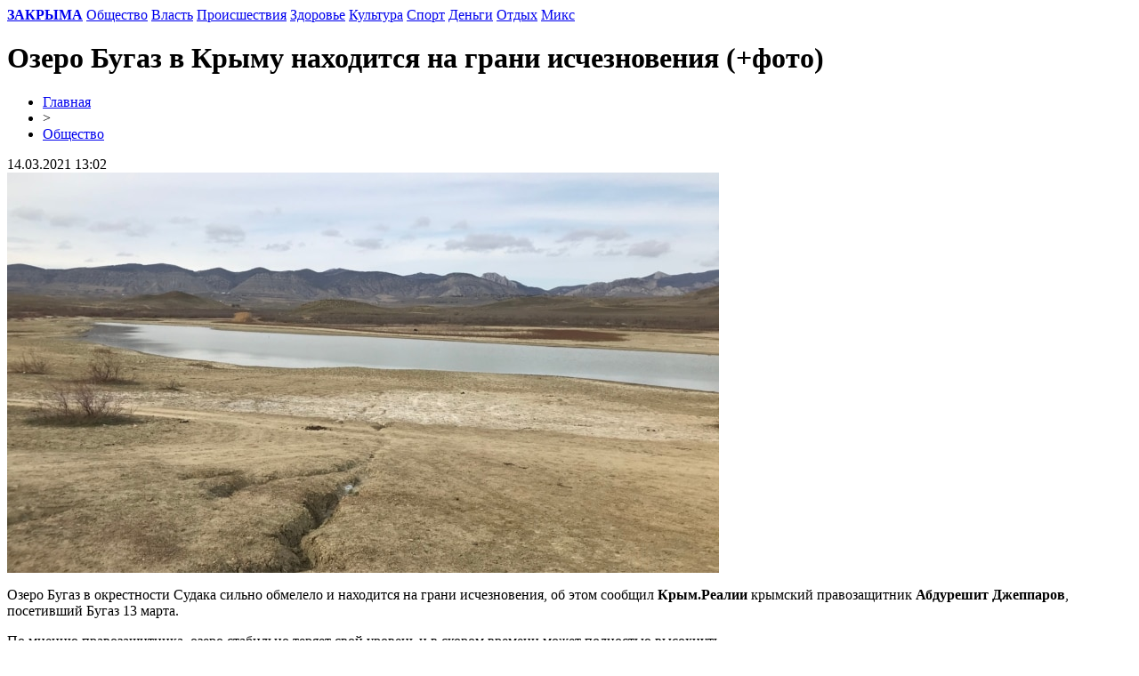

--- FILE ---
content_type: text/html; charset=UTF-8
request_url: http://zakryma.ru/%D0%BE%D0%B7%D0%B5%D1%80%D0%BE-%D0%B1%D1%83%D0%B3%D0%B0%D0%B7-%D0%B2-%D0%BA%D1%80%D1%8B%D0%BC%D1%83-%D0%BD%D0%B0%D1%85%D0%BE%D0%B4%D0%B8%D1%82%D1%81%D1%8F-%D0%BD%D0%B0-%D0%B3%D1%80%D0%B0%D0%BD%D0%B8/
body_size: 6460
content:
<!DOCTYPE html PUBLIC "-//W3C//DTD XHTML 1.0 Transitional//EN" "http://www.w3.org/TR/xhtml1/DTD/xhtml1-transitional.dtd">
<html xmlns="http://www.w3.org/1999/xhtml">
<head>
<meta http-equiv="Content-Type" content="text/html; charset=utf-8" />

<title>Озеро Бугаз в Крыму находится на грани исчезновения (+фото)</title>
<meta name="description" content="Озеро Бугаз в окрестности Судака сильно обмелело и находится на грани исчезновения, об этом сообщил Крым.Реалии крымский правозащитник Абдурешит Джеппаров, посетивший Бугаз 13 марта. По мнению правозащитника, озеро стабильно теряет свой уровень и в скором времени может полностью высохнуть. «Право на благоприятную окружающую среду – одно из конституционных прав." />

<meta name="viewport" content="width=device-width, initial-scale=1, maximum-scale=1">
<link rel="Shortcut Icon" href="http://zakryma.ru/favicon.ico" type="image/x-icon" />
<link rel="stylesheet" href="http://zakryma.ru/wp-content/themes/krym/style.css" type="text/css" /><meta name='robots' content='max-image-preview:large' />
<style id='classic-theme-styles-inline-css' type='text/css'>
/*! This file is auto-generated */
.wp-block-button__link{color:#fff;background-color:#32373c;border-radius:9999px;box-shadow:none;text-decoration:none;padding:calc(.667em + 2px) calc(1.333em + 2px);font-size:1.125em}.wp-block-file__button{background:#32373c;color:#fff;text-decoration:none}
</style>
<style id='global-styles-inline-css' type='text/css'>
body{--wp--preset--color--black: #000000;--wp--preset--color--cyan-bluish-gray: #abb8c3;--wp--preset--color--white: #ffffff;--wp--preset--color--pale-pink: #f78da7;--wp--preset--color--vivid-red: #cf2e2e;--wp--preset--color--luminous-vivid-orange: #ff6900;--wp--preset--color--luminous-vivid-amber: #fcb900;--wp--preset--color--light-green-cyan: #7bdcb5;--wp--preset--color--vivid-green-cyan: #00d084;--wp--preset--color--pale-cyan-blue: #8ed1fc;--wp--preset--color--vivid-cyan-blue: #0693e3;--wp--preset--color--vivid-purple: #9b51e0;--wp--preset--gradient--vivid-cyan-blue-to-vivid-purple: linear-gradient(135deg,rgba(6,147,227,1) 0%,rgb(155,81,224) 100%);--wp--preset--gradient--light-green-cyan-to-vivid-green-cyan: linear-gradient(135deg,rgb(122,220,180) 0%,rgb(0,208,130) 100%);--wp--preset--gradient--luminous-vivid-amber-to-luminous-vivid-orange: linear-gradient(135deg,rgba(252,185,0,1) 0%,rgba(255,105,0,1) 100%);--wp--preset--gradient--luminous-vivid-orange-to-vivid-red: linear-gradient(135deg,rgba(255,105,0,1) 0%,rgb(207,46,46) 100%);--wp--preset--gradient--very-light-gray-to-cyan-bluish-gray: linear-gradient(135deg,rgb(238,238,238) 0%,rgb(169,184,195) 100%);--wp--preset--gradient--cool-to-warm-spectrum: linear-gradient(135deg,rgb(74,234,220) 0%,rgb(151,120,209) 20%,rgb(207,42,186) 40%,rgb(238,44,130) 60%,rgb(251,105,98) 80%,rgb(254,248,76) 100%);--wp--preset--gradient--blush-light-purple: linear-gradient(135deg,rgb(255,206,236) 0%,rgb(152,150,240) 100%);--wp--preset--gradient--blush-bordeaux: linear-gradient(135deg,rgb(254,205,165) 0%,rgb(254,45,45) 50%,rgb(107,0,62) 100%);--wp--preset--gradient--luminous-dusk: linear-gradient(135deg,rgb(255,203,112) 0%,rgb(199,81,192) 50%,rgb(65,88,208) 100%);--wp--preset--gradient--pale-ocean: linear-gradient(135deg,rgb(255,245,203) 0%,rgb(182,227,212) 50%,rgb(51,167,181) 100%);--wp--preset--gradient--electric-grass: linear-gradient(135deg,rgb(202,248,128) 0%,rgb(113,206,126) 100%);--wp--preset--gradient--midnight: linear-gradient(135deg,rgb(2,3,129) 0%,rgb(40,116,252) 100%);--wp--preset--font-size--small: 13px;--wp--preset--font-size--medium: 20px;--wp--preset--font-size--large: 36px;--wp--preset--font-size--x-large: 42px;--wp--preset--spacing--20: 0.44rem;--wp--preset--spacing--30: 0.67rem;--wp--preset--spacing--40: 1rem;--wp--preset--spacing--50: 1.5rem;--wp--preset--spacing--60: 2.25rem;--wp--preset--spacing--70: 3.38rem;--wp--preset--spacing--80: 5.06rem;--wp--preset--shadow--natural: 6px 6px 9px rgba(0, 0, 0, 0.2);--wp--preset--shadow--deep: 12px 12px 50px rgba(0, 0, 0, 0.4);--wp--preset--shadow--sharp: 6px 6px 0px rgba(0, 0, 0, 0.2);--wp--preset--shadow--outlined: 6px 6px 0px -3px rgba(255, 255, 255, 1), 6px 6px rgba(0, 0, 0, 1);--wp--preset--shadow--crisp: 6px 6px 0px rgba(0, 0, 0, 1);}:where(.is-layout-flex){gap: 0.5em;}:where(.is-layout-grid){gap: 0.5em;}body .is-layout-flex{display: flex;}body .is-layout-flex{flex-wrap: wrap;align-items: center;}body .is-layout-flex > *{margin: 0;}body .is-layout-grid{display: grid;}body .is-layout-grid > *{margin: 0;}:where(.wp-block-columns.is-layout-flex){gap: 2em;}:where(.wp-block-columns.is-layout-grid){gap: 2em;}:where(.wp-block-post-template.is-layout-flex){gap: 1.25em;}:where(.wp-block-post-template.is-layout-grid){gap: 1.25em;}.has-black-color{color: var(--wp--preset--color--black) !important;}.has-cyan-bluish-gray-color{color: var(--wp--preset--color--cyan-bluish-gray) !important;}.has-white-color{color: var(--wp--preset--color--white) !important;}.has-pale-pink-color{color: var(--wp--preset--color--pale-pink) !important;}.has-vivid-red-color{color: var(--wp--preset--color--vivid-red) !important;}.has-luminous-vivid-orange-color{color: var(--wp--preset--color--luminous-vivid-orange) !important;}.has-luminous-vivid-amber-color{color: var(--wp--preset--color--luminous-vivid-amber) !important;}.has-light-green-cyan-color{color: var(--wp--preset--color--light-green-cyan) !important;}.has-vivid-green-cyan-color{color: var(--wp--preset--color--vivid-green-cyan) !important;}.has-pale-cyan-blue-color{color: var(--wp--preset--color--pale-cyan-blue) !important;}.has-vivid-cyan-blue-color{color: var(--wp--preset--color--vivid-cyan-blue) !important;}.has-vivid-purple-color{color: var(--wp--preset--color--vivid-purple) !important;}.has-black-background-color{background-color: var(--wp--preset--color--black) !important;}.has-cyan-bluish-gray-background-color{background-color: var(--wp--preset--color--cyan-bluish-gray) !important;}.has-white-background-color{background-color: var(--wp--preset--color--white) !important;}.has-pale-pink-background-color{background-color: var(--wp--preset--color--pale-pink) !important;}.has-vivid-red-background-color{background-color: var(--wp--preset--color--vivid-red) !important;}.has-luminous-vivid-orange-background-color{background-color: var(--wp--preset--color--luminous-vivid-orange) !important;}.has-luminous-vivid-amber-background-color{background-color: var(--wp--preset--color--luminous-vivid-amber) !important;}.has-light-green-cyan-background-color{background-color: var(--wp--preset--color--light-green-cyan) !important;}.has-vivid-green-cyan-background-color{background-color: var(--wp--preset--color--vivid-green-cyan) !important;}.has-pale-cyan-blue-background-color{background-color: var(--wp--preset--color--pale-cyan-blue) !important;}.has-vivid-cyan-blue-background-color{background-color: var(--wp--preset--color--vivid-cyan-blue) !important;}.has-vivid-purple-background-color{background-color: var(--wp--preset--color--vivid-purple) !important;}.has-black-border-color{border-color: var(--wp--preset--color--black) !important;}.has-cyan-bluish-gray-border-color{border-color: var(--wp--preset--color--cyan-bluish-gray) !important;}.has-white-border-color{border-color: var(--wp--preset--color--white) !important;}.has-pale-pink-border-color{border-color: var(--wp--preset--color--pale-pink) !important;}.has-vivid-red-border-color{border-color: var(--wp--preset--color--vivid-red) !important;}.has-luminous-vivid-orange-border-color{border-color: var(--wp--preset--color--luminous-vivid-orange) !important;}.has-luminous-vivid-amber-border-color{border-color: var(--wp--preset--color--luminous-vivid-amber) !important;}.has-light-green-cyan-border-color{border-color: var(--wp--preset--color--light-green-cyan) !important;}.has-vivid-green-cyan-border-color{border-color: var(--wp--preset--color--vivid-green-cyan) !important;}.has-pale-cyan-blue-border-color{border-color: var(--wp--preset--color--pale-cyan-blue) !important;}.has-vivid-cyan-blue-border-color{border-color: var(--wp--preset--color--vivid-cyan-blue) !important;}.has-vivid-purple-border-color{border-color: var(--wp--preset--color--vivid-purple) !important;}.has-vivid-cyan-blue-to-vivid-purple-gradient-background{background: var(--wp--preset--gradient--vivid-cyan-blue-to-vivid-purple) !important;}.has-light-green-cyan-to-vivid-green-cyan-gradient-background{background: var(--wp--preset--gradient--light-green-cyan-to-vivid-green-cyan) !important;}.has-luminous-vivid-amber-to-luminous-vivid-orange-gradient-background{background: var(--wp--preset--gradient--luminous-vivid-amber-to-luminous-vivid-orange) !important;}.has-luminous-vivid-orange-to-vivid-red-gradient-background{background: var(--wp--preset--gradient--luminous-vivid-orange-to-vivid-red) !important;}.has-very-light-gray-to-cyan-bluish-gray-gradient-background{background: var(--wp--preset--gradient--very-light-gray-to-cyan-bluish-gray) !important;}.has-cool-to-warm-spectrum-gradient-background{background: var(--wp--preset--gradient--cool-to-warm-spectrum) !important;}.has-blush-light-purple-gradient-background{background: var(--wp--preset--gradient--blush-light-purple) !important;}.has-blush-bordeaux-gradient-background{background: var(--wp--preset--gradient--blush-bordeaux) !important;}.has-luminous-dusk-gradient-background{background: var(--wp--preset--gradient--luminous-dusk) !important;}.has-pale-ocean-gradient-background{background: var(--wp--preset--gradient--pale-ocean) !important;}.has-electric-grass-gradient-background{background: var(--wp--preset--gradient--electric-grass) !important;}.has-midnight-gradient-background{background: var(--wp--preset--gradient--midnight) !important;}.has-small-font-size{font-size: var(--wp--preset--font-size--small) !important;}.has-medium-font-size{font-size: var(--wp--preset--font-size--medium) !important;}.has-large-font-size{font-size: var(--wp--preset--font-size--large) !important;}.has-x-large-font-size{font-size: var(--wp--preset--font-size--x-large) !important;}
.wp-block-navigation a:where(:not(.wp-element-button)){color: inherit;}
:where(.wp-block-post-template.is-layout-flex){gap: 1.25em;}:where(.wp-block-post-template.is-layout-grid){gap: 1.25em;}
:where(.wp-block-columns.is-layout-flex){gap: 2em;}:where(.wp-block-columns.is-layout-grid){gap: 2em;}
.wp-block-pullquote{font-size: 1.5em;line-height: 1.6;}
</style>
<link rel='stylesheet' id='wp-pagenavi-css' href='http://zakryma.ru/wp-content/plugins/wp-pagenavi/pagenavi-css.css?ver=2.70' type='text/css' media='all' />
<script type="text/javascript" id="wp-postviews-cache-js-extra">
/* <![CDATA[ */
var viewsCacheL10n = {"admin_ajax_url":"http:\/\/zakryma.ru\/wp-admin\/admin-ajax.php","post_id":"73340"};
/* ]]> */
</script>
<script type="text/javascript" src="http://zakryma.ru/wp-content/plugins/post-views-counter-x/postviews-cache.js?ver=6.5.5" id="wp-postviews-cache-js"></script>
<link rel="canonical" href="http://zakryma.ru/%d0%be%d0%b7%d0%b5%d1%80%d0%be-%d0%b1%d1%83%d0%b3%d0%b0%d0%b7-%d0%b2-%d0%ba%d1%80%d1%8b%d0%bc%d1%83-%d0%bd%d0%b0%d1%85%d0%be%d0%b4%d0%b8%d1%82%d1%81%d1%8f-%d0%bd%d0%b0-%d0%b3%d1%80%d0%b0%d0%bd%d0%b8/" />
<link rel="alternate" type="application/json+oembed" href="http://zakryma.ru/wp-json/oembed/1.0/embed?url=http%3A%2F%2Fzakryma.ru%2F%25d0%25be%25d0%25b7%25d0%25b5%25d1%2580%25d0%25be-%25d0%25b1%25d1%2583%25d0%25b3%25d0%25b0%25d0%25b7-%25d0%25b2-%25d0%25ba%25d1%2580%25d1%258b%25d0%25bc%25d1%2583-%25d0%25bd%25d0%25b0%25d1%2585%25d0%25be%25d0%25b4%25d0%25b8%25d1%2582%25d1%2581%25d1%258f-%25d0%25bd%25d0%25b0-%25d0%25b3%25d1%2580%25d0%25b0%25d0%25bd%25d0%25b8%2F" />
<link rel="alternate" type="text/xml+oembed" href="http://zakryma.ru/wp-json/oembed/1.0/embed?url=http%3A%2F%2Fzakryma.ru%2F%25d0%25be%25d0%25b7%25d0%25b5%25d1%2580%25d0%25be-%25d0%25b1%25d1%2583%25d0%25b3%25d0%25b0%25d0%25b7-%25d0%25b2-%25d0%25ba%25d1%2580%25d1%258b%25d0%25bc%25d1%2583-%25d0%25bd%25d0%25b0%25d1%2585%25d0%25be%25d0%25b4%25d0%25b8%25d1%2582%25d1%2581%25d1%258f-%25d0%25bd%25d0%25b0-%25d0%25b3%25d1%2580%25d0%25b0%25d0%25bd%25d0%25b8%2F&#038;format=xml" />
</head>

<body>
<div id="menu">
<nav>
	<div>
		<a href="http://zakryma.ru/"><strong>ЗАКРЫМА</strong></a>
		<a href="http://zakryma.ru/obshestvo/">Общество</a>
		<a href="http://zakryma.ru/politika/">Власть</a>
		<a href="http://zakryma.ru/proisshestviya/">Происшествия</a>
		<a href="http://zakryma.ru/zdorove/">Здоровье</a>
		<a href="http://zakryma.ru/kultura/">Культура</a>
		<a href="http://zakryma.ru/sport/">Спорт</a>
		<a href="http://zakryma.ru/ekonomika/">Деньги</a>
		<a href="http://zakryma.ru/otdyx/">Отдых</a>
		<a href="http://zakryma.ru/partners/">Микс</a>
	</div>
</nav>
</div>

<div id="content" >
	
			<h1>Озеро Бугаз в Крыму находится на грани исчезновения (+фото)</h1>
				
	<div class="prep">
		<div class="bread"><div id="breadcrumb"><ul><li><a href="http://zakryma.ru">Главная</a></li><li>&gt;</li><li><a href="http://zakryma.ru/obshestvo/">Общество</a></li></ul></div></div>
		<!--noindex--><div class="vremya">14.03.2021 13:02</div><!--/noindex-->
	</div>
								<img src="http://zakryma.ru/i/2021/03/b07203b7-1661-4277-865b-3b2d230ed54d_cx0_cy10_cw0_w800_h450.jpg" alt="Озеро Бугаз в Крыму находится на грани исчезновения (+фото)" title="Озеро Бугаз в Крыму находится на грани исчезновения (+фото)" />
		<p>Озеро Бугаз в окрестности Судака сильно обмелело и находится на грани исчезновения, об этом сообщил <strong>Крым.Реалии</strong> крымский правозащитник<strong> Абдурешит Джеппаров</strong>, посетивший Бугаз 13 марта.</p>
<p>По мнению правозащитника, озеро стабильно теряет свой уровень и в скором времени может полностью высохнуть.</p>
<p>«Право на благоприятную окружающую среду – одно из конституционных прав. Водная проблема в Крыму ограничивает это право крымчан. Некогда живописное место озеро Бугаз –яркий тому пример, сейчас водоем находится на грани исчезновения. Это результат не засухи, а чрезмерного потребления подземных вод. Очевидно, что с понижением уровня грунтовых вод иссякли источники, питавшие озеро. К сожалению, такая ситуация не только на озере Бугаз, но и на многих других водоемах Крыма», – рассказал <strong>Крым.Реалии</strong> правозащитник.</p>
<p>     <img decoding="async" src="http://zakryma.ru/i/2021/03/3B5D023E-5844-46F5-ACF7-AC60967AEBB0_cx0_cy0_cw96_w100_r1.jpg" alt="Озеро Бугаз в Крыму находится на грани исчезновения (+фото)" title="Озеро Бугаз в Крыму находится на грани исчезновения (+фото)" alt="Озеро Бугаз, 25 мая 2020 года"/>        БОЛЬШЕ ПО ТЕМЕ:  </p>
<h4> Письма крымчан: Бугаз – озеро, превратившееся в болотце </h4>
<p>Слово «бугаз» с тюркских языков переводится как горло, горловина, проток. По информации краеведов, озеро питают три подземных пресных источника, также пополняют запасы дождевые и талые воды. Поэтому вода здесь, в отличие от большинства прибрежных соленых озер в Крыму, пригодна для питья.</p>
<p>В Крыму стремительно мелеют водохранилища, питающие крупные города. Как следствие – их жители испытывают проблемы с доступом к качественной пресной воде. <strong>Крым.Реалии</strong> ранее опубликовали карту, которая иллюстрирует, как засуха отразилась на водохранилищах, которые много лет обеспечивали водой регионы полуострова. </p>
<figure>   <img decoding="async" src="http://zakryma.ru/i/2021/03/1f7a34e6-7464-46e6-82f5-71bb541fc252_w250_r1_s.jpg" alt="Озеро Бугаз в Крыму находится на грани исчезновения (+фото)" title="Озеро Бугаз в Крыму находится на грани исчезновения (+фото)"/>    </figure>
<h5>КР в YouTube</h5>
<h5>КР в Facebook</h5>
<h5>КР в мобильном</h5>
<h3>Водоснабжение Крыма</h3>
<p>Украина обеспечивала до 85% потребностей Крыма в пресной воде через Северо-Крымский канал, соединяющий главное русло Днепра с полуостровом. После аннексии Крыма Россией в 2014 году поставки воды на полуостров прекратили.</p>
<p>Запасы воды в Крыму пополняют из водохранилищ естественного стока и подземных источников. По заявлениям экологов, регулярное использование воды из подземных источников привело к засолению почвы на полуострове. </p>
<p>В 2020 году ситуация с водоснабжением в Крыму стала критической. Маленькое количество осадков и малоснежная зима привела к засухе, утверждают крымские ученые.</p>
<p>С конца августа графики подачи воды были введены в Симферополе, а также в Симферопольском и Бахчисарайском районах. Позже это коснулось Белогорска и Белогорского района и частично Алушты.</p>
<p>Подконтрольный Кремлю глава Крыма <strong>Сергей Аксенов</strong> не исключил, что Россия может признать чрезвычайной ситуацию с водоснабжением Крыма. Он также утверждал, что 2020 год стал самым засушливым за 150 лет наблюдений.​</p>
<p>Власти России выделили миллиарды рублей на строительство новых водоводов, водозаборов и на бурение скважин.</p>
<p>Мониторинговая миссия ООН в Украине настаивает, что, согласно международному праву, Россия несет полную ответственность за обеспечение населения Крыма водой.</p>
<p>Официальный Киев утверждает, что поставки воды на полуостров по Северо-Крымскому каналу возобновятся только после деоккупации Крыма.</p>
<p><!--noindex--><a href="http://zakryma.ru/red.php?https://ru.krymr.com/a/ozero-bugaz-v-krymu-obmelelo/31150014.html" rel="nofollow noopener noreferrer" target="_blank">Источник</a><!--/noindex--></p>
						
	

	<div id="related">
	<!--noindex--><p><strong>Читайте также:</strong></p><!--/noindex-->
   	<ul>
			<li><a href="http://zakryma.ru/%d0%b2-%d0%ba%d1%80%d1%8b%d0%bc%d1%83-%d0%b7%d0%b0%d0%b2%d0%b5%d1%80%d1%88%d0%b5%d0%bd%d0%be-%d1%81%d1%83%d0%b4%d0%b5%d0%b1%d0%bd%d0%be%d0%b5-%d1%81%d0%bb%d0%b5%d0%b4%d1%81%d1%82%d0%b2%d0%b8/">В Крыму завершено судебное следствие по «делу Чубарова» – адвокат</a></li>
			<li><a href="http://zakryma.ru/%d0%b2-%d1%8f%d0%bb%d1%82%d0%b5-%d1%81%d1%83%d0%bf%d1%80%d1%83%d0%b3%d0%b8-%d0%b2%d1%8b%d0%bd%d0%b5%d1%81%d0%bb%d0%b8-%d1%81%d0%b5%d0%b9%d1%84-%d1%81-%d0%b4%d0%b5%d0%bd%d1%8c%d0%b3%d0%b0%d0%bc%d0%b8/">В Ялте супруги вынесли сейф с деньгами из салона красоты – полиция</a></li>
			<li><a href="http://zakryma.ru/%d0%bf%d1%80%d0%b5%d0%b7%d0%b8%d0%b4%d0%b5%d0%bd%d1%82-%d0%b7%d0%b5%d0%bb%d0%b5%d0%bd%d1%81%d0%ba%d0%b8%d0%b9-%d1%80%d0%b0%d1%81%d1%81%d0%ba%d0%b0%d0%b7%d0%b0%d0%bb-%d0%be%d0%b1-%d0%b8%d1%82%d0%be/">Президент Зеленский рассказал об итогах втречи с Эммануэлем Макроном</a></li>
			<li><a href="http://zakryma.ru/%d1%80%d0%be%d1%81%d1%81%d0%b8%d1%8f-%d0%bf%d0%b5%d1%80%d0%b5%d0%b1%d1%80%d0%be%d1%81%d0%b8%d0%bb%d0%b0-%d0%bd%d0%b0-%d1%83%d1%87%d0%b5%d0%bd%d0%b8%d1%8f-%d0%b2-%d0%ba%d1%80%d1%8b%d0%bc-%d0%b2%d0%be/">Россия перебросила на учения в Крым войска с Северного Кавказа – командование</a></li>
			<li><a href="http://zakryma.ru/%d0%bf%d0%be%d0%b4-%d1%81%d0%b5%d0%b2%d0%b0%d1%81%d1%82%d0%be%d0%bf%d0%be%d0%bb%d0%b5%d0%bc-%d0%bf%d1%80%d0%be%d0%b8%d0%b7%d0%be%d1%88%d0%bb%d0%be-%d0%b4%d1%82%d0%bf-%d0%bf%d0%be%d1%81%d1%82%d1%80/">Под Севастополем произошло ДТП, пострадали семь человек – полиция</a></li>
		</ul>

	</div>
	
	</div>

	<div id="footer">
		<p>&copy; 2014-2020, «ЗАКРЫМА». Все права защищены. <a href="http://zakryma.ru/contact/">Редакция</a> | <a href="http://zakryma.ru/policy/">Правовая информация</a> | <a href="http://zakryma.ru/sitemap.xml">XML</a> | <a href="http://zakryma.ru/reports.html">Отчеты</a> | <img src="http://1by.by/mails/zakrymaru.png" /></p>
	</div>

<!--noindex-->
<script>function mynav(){800>=document.documentElement.clientWidth&&(nav[0].children[0].style.display="none",nav[0].onclick=function(n){if(n.target!=this)return!0;this.children[0].style.display="none"===this.children[0].style.display?"block":"none"})}var nav=document.getElementsByTagName("nav");mynav(),window.onresize=function(){mynav(),800<document.documentElement.clientWidth&&(nav[0].children[0].style.display="block")};</script><!--/noindex-->
</body>

</html>